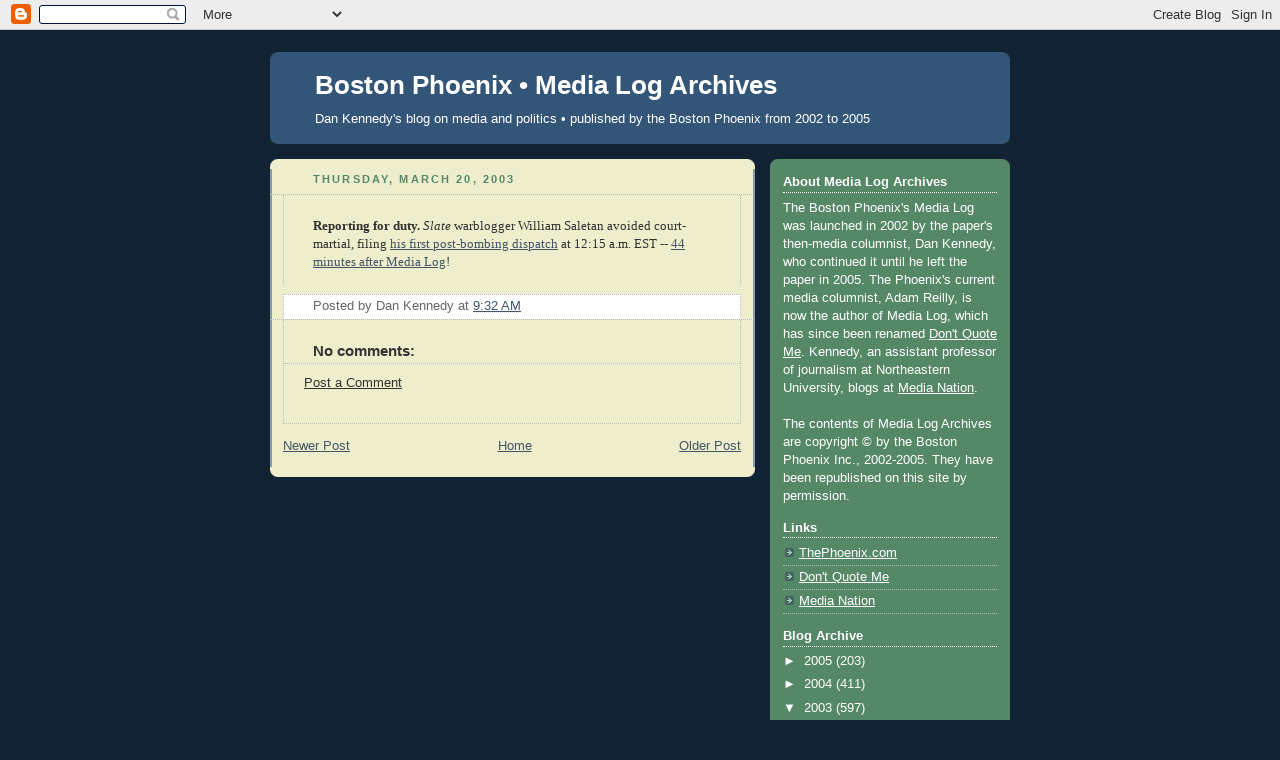

--- FILE ---
content_type: text/html; charset=UTF-8
request_url: https://medialogarchives.blogspot.com/2003/03/reporting-for-duty.asp
body_size: 11507
content:
<!DOCTYPE html>
<html dir='ltr'>
<head>
<link href='https://www.blogger.com/static/v1/widgets/2944754296-widget_css_bundle.css' rel='stylesheet' type='text/css'/>
<meta content='text/html; charset=UTF-8' http-equiv='Content-Type'/>
<meta content='blogger' name='generator'/>
<link href='https://medialogarchives.blogspot.com/favicon.ico' rel='icon' type='image/x-icon'/>
<link href='http://medialogarchives.blogspot.com/2003/03/reporting-for-duty.asp' rel='canonical'/>
<!--Can't find substitution for tag [blog.ieCssRetrofitLinks]-->
<meta content='http://medialogarchives.blogspot.com/2003/03/reporting-for-duty.asp' property='og:url'/>
<meta content='Boston Phoenix • Media Log Archives' property='og:title'/>
<meta content='Reporting for duty.  Slate  warblogger William Saletan avoided court-martial, filing his first post-bombing dispatch  at 12:15 a.m. EST ...' property='og:description'/>
<title>Boston Phoenix &#8226; Media Log Archives</title>
<style id='page-skin-1' type='text/css'><!--
/*
-----------------------------------------------
Blogger Template Style
Name:     Rounders 3
Date:     27 Feb 2004
Updated by: Blogger Team
----------------------------------------------- */
body {
background:#123;
margin:0;
text-align:center;
line-height: 1.5em;
font: x-small Trebuchet MS, Verdana, Arial, Sans-serif;
color:#333333;
font-size/* */:/**/small;
font-size: /**/small;
}
/* Page Structure
----------------------------------------------- */
/* The images which help create rounded corners depend on the
following widths and measurements. If you want to change
these measurements, the images will also need to change.
*/
#outer-wrapper {
width:740px;
margin:0 auto;
text-align:left;
font: normal normal 100% 'Trebuchet MS',Verdana,Arial,Sans-serif;
}
#main-wrap1 {
width:485px;
float:left;
background:#eeeecc url("https://resources.blogblog.com/blogblog/data/rounders3/corners_main_bot.gif") no-repeat left bottom;
margin:15px 0 0;
padding:0 0 10px;
color:#333333;
font-size:97%;
line-height:1.5em;
word-wrap: break-word; /* fix for long text breaking sidebar float in IE */
overflow: hidden;     /* fix for long non-text content breaking IE sidebar float */
}
#main-wrap2 {
float:left;
width:100%;
background:url("https://resources.blogblog.com/blogblog/data/rounders3/corners_main_top.gif") no-repeat left top;
padding:10px 0 0;
}
#main {
background:url("https://resources.blogblog.com/blogblog/data/rounders3/rails_main.gif") repeat-y left;
padding:0;
width:485px;
}
#sidebar-wrap {
width:240px;
float:right;
margin:15px 0 0;
font-size:97%;
line-height:1.5em;
word-wrap: break-word; /* fix for long text breaking sidebar float in IE */
overflow: hidden;     /* fix for long non-text content breaking IE sidebar float */
}
.main .widget {
margin-top: 4px;
width: 468px;
padding: 0 13px;
}
.main .Blog {
margin: 0;
padding: 0;
width: 484px;
}
/* Links
----------------------------------------------- */
a:link {
color: #445566;
}
a:visited {
color: #223344;
}
a:hover {
color: #223344;
}
a img {
border-width:0;
}
/* Blog Header
----------------------------------------------- */
#header-wrapper {
background:#335577 url("https://resources.blogblog.com/blogblog/data/rounders3/corners_cap_top.gif") no-repeat left top;
margin-top:22px;
margin-right:0;
margin-bottom:0;
margin-left:0;
padding-top:8px;
padding-right:0;
padding-bottom:0;
padding-left:0;
color:#ffffff;
}
#header {
background:url("https://resources.blogblog.com/blogblog/data/rounders3/corners_cap_bot.gif") no-repeat left bottom;
padding:0 15px 8px;
}
#header h1 {
margin:0;
padding:10px 30px 5px;
line-height:1.2em;
font: normal bold 200% 'Trebuchet MS',Verdana,Arial,Sans-serif;
}
#header a,
#header a:visited {
text-decoration:none;
color: #ffffff;
}
#header .description {
margin:0;
padding:5px 30px 10px;
line-height:1.5em;
font: normal normal 100% 'Trebuchet MS',Verdana,Arial,Sans-serif;
}
/* Posts
----------------------------------------------- */
h2.date-header {
margin-top:0;
margin-right:28px;
margin-bottom:0;
margin-left:43px;
font-size:85%;
line-height:2em;
text-transform:uppercase;
letter-spacing:.2em;
color:#558866;
}
.post {
margin:.3em 0 25px;
padding:0 13px;
border:1px dotted #bbbbbb;
border-width:1px 0;
}
.post h3 {
margin:0;
line-height:1.5em;
background:url("https://resources.blogblog.com/blogblog/data/rounders3/icon_arrow.gif") no-repeat 10px .5em;
display:block;
border:1px dotted #bbbbbb;
border-width:0 1px 1px;
padding-top:2px;
padding-right:14px;
padding-bottom:2px;
padding-left:29px;
color: #333333;
font: normal bold 135% 'Trebuchet MS',Verdana,Arial,Sans-serif;
}
.post h3 a, .post h3 a:visited {
text-decoration:none;
color: #333333;
}
a.title-link:hover {
background-color: #bbbbbb;
color: #333333;
}
.post-body {
border:1px dotted #bbbbbb;
border-width:0 1px 1px;
border-bottom-color:#eeeecc;
padding-top:10px;
padding-right:14px;
padding-bottom:1px;
padding-left:29px;
}
html>body .post-body {
border-bottom-width:0;
}
.post-body {
margin:0 0 .75em;
}
.post-body blockquote {
line-height:1.3em;
}
.post-footer {
background: #ffffff;
margin:0;
padding-top:2px;
padding-right:14px;
padding-bottom:2px;
padding-left:29px;
border:1px dotted #bbbbbb;
border-width:1px;
font-size:100%;
line-height:1.5em;
color: #666666;
}
/*
The first line of the post footer might only have floated text, so we need to give it a height.
The height comes from the post-footer line-height
*/
.post-footer-line-1 {
min-height:1.5em;
_height:1.5em;
}
.post-footer p {
margin: 0;
}
html>body .post-footer {
border-bottom-color:transparent;
}
.uncustomized-post-template .post-footer {
text-align: right;
}
.uncustomized-post-template .post-author,
.uncustomized-post-template .post-timestamp {
display: block;
float: left;
text-align:left;
margin-right: 4px;
}
.post-footer a {
color: #456;
}
.post-footer a:hover {
color: #234;
}
a.comment-link {
/* IE5.0/Win doesn't apply padding to inline elements,
so we hide these two declarations from it */
background/* */:/**/url("https://resources.blogblog.com/blogblog/data/rounders/icon_comment_left.gif") no-repeat left 45%;
padding-left:14px;
}
html>body a.comment-link {
/* Respecified, for IE5/Mac's benefit */
background:url("https://resources.blogblog.com/blogblog/data/rounders3/icon_comment_left.gif") no-repeat left 45%;
padding-left:14px;
}
.post img, table.tr-caption-container {
margin-top:0;
margin-right:0;
margin-bottom:5px;
margin-left:0;
padding:4px;
border:1px solid #bbbbbb;
}
.tr-caption-container img {
border: none;
margin: 0;
padding: 0;
}
blockquote {
margin:.75em 0;
border:1px dotted #bbbbbb;
border-width:1px 0;
padding:5px 15px;
color: #558866;
}
.post blockquote p {
margin:.5em 0;
}
#blog-pager-newer-link {
float: left;
margin-left: 13px;
}
#blog-pager-older-link {
float: right;
margin-right: 13px;
}
#blog-pager {
text-align: center;
}
.feed-links {
clear: both;
line-height: 2.5em;
margin-left: 13px;
}
/* Comments
----------------------------------------------- */
#comments {
margin:-25px 13px 0;
border:1px dotted #bbbbbb;
border-width:0 1px 1px;
padding-top:20px;
padding-right:0;
padding-bottom:15px;
padding-left:0;
}
#comments h4 {
margin:0 0 10px;
padding-top:0;
padding-right:14px;
padding-bottom:2px;
padding-left:29px;
border-bottom:1px dotted #bbbbbb;
font-size:120%;
line-height:1.4em;
color:#333333;
}
#comments-block {
margin-top:0;
margin-right:15px;
margin-bottom:0;
margin-left:9px;
}
.comment-author {
background:url("https://resources.blogblog.com/blogblog/data/rounders3/icon_comment_left.gif") no-repeat 2px .3em;
margin:.5em 0;
padding-top:0;
padding-right:0;
padding-bottom:0;
padding-left:20px;
font-weight:bold;
}
.comment-body {
margin:0 0 1.25em;
padding-top:0;
padding-right:0;
padding-bottom:0;
padding-left:20px;
}
.comment-body p {
margin:0 0 .5em;
}
.comment-footer {
margin:0 0 .5em;
padding-top:0;
padding-right:0;
padding-bottom:.75em;
padding-left:20px;
}
.comment-footer a:link {
color: #333;
}
.deleted-comment {
font-style:italic;
color:gray;
}
.comment-form {
padding-left:20px;
padding-right:5px;
}
#comments .comment-form h4 {
padding-left:0px;
}
/* Profile
----------------------------------------------- */
.profile-img {
float: left;
margin-top: 5px;
margin-right: 5px;
margin-bottom: 5px;
margin-left: 0;
border: 4px solid #ffffff;
}
.profile-datablock {
margin-top:0;
margin-right:15px;
margin-bottom:.5em;
margin-left:0;
padding-top:8px;
}
.profile-link {
background:url("https://resources.blogblog.com/blogblog/data/rounders3/icon_profile_left.gif") no-repeat left .1em;
padding-left:15px;
font-weight:bold;
}
.profile-textblock {
clear: both;
margin: 0;
}
.sidebar .clear, .main .widget .clear {
clear: both;
}
#sidebartop-wrap {
background:#558866 url("https://resources.blogblog.com/blogblog/data/rounders3/corners_prof_bot.gif") no-repeat left bottom;
margin:0px 0px 15px;
padding:0px 0px 10px;
color:#ffffff;
}
#sidebartop-wrap2 {
background:url("https://resources.blogblog.com/blogblog/data/rounders3/corners_prof_top.gif") no-repeat left top;
padding: 10px 0 0;
margin:0;
border-width:0;
}
#sidebartop h2 {
line-height:1.5em;
color:#ffffff;
border-bottom: 1px dotted #ffffff;
font: normal bold 100% 'Trebuchet MS',Verdana,Arial,Sans-serif;
margin-bottom: 0.5em;
}
#sidebartop a {
color: #ffffff;
}
#sidebartop a:hover {
color: #ffffff;
}
#sidebartop a:visited {
color: #ffffff;
}
#sidebar a {
color: #99ddbb;
}
#sidebar a:hover,
#sidebar a:visited {
color: #ffffff;
}
/* Sidebar Boxes
----------------------------------------------- */
.sidebar .widget {
margin:.5em 13px 1.25em;
padding:0 0px;
}
.widget-content {
margin-top: 0.5em;
}
#sidebarbottom-wrap1 {
background:#335577 url("https://resources.blogblog.com/blogblog/data/rounders3/corners_side_top.gif") no-repeat left top;
margin:0 0 15px;
padding:10px 0 0;
color: #ffffff;
}
#sidebarbottom-wrap2 {
background:url("https://resources.blogblog.com/blogblog/data/rounders3/corners_side_bot.gif") no-repeat left bottom;
padding:0 0 8px;
}
.sidebar h2 {
margin-top:0;
margin-right:0;
margin-bottom:.5em;
margin-left:0;
padding:0 0 .2em;
line-height:1.5em;
font:normal bold 100% 'Trebuchet MS',Verdana,Arial,Sans-serif;
}
.sidebar ul {
list-style:none;
margin:0 0 1.25em;
padding:0;
}
.sidebar ul li {
background:url("https://resources.blogblog.com/blogblog/data/rounders3/icon_arrow_sm.gif") no-repeat 2px .25em;
margin:0;
padding-top:0;
padding-right:0;
padding-bottom:3px;
padding-left:16px;
margin-bottom:3px;
border-bottom:1px dotted #bbbbbb;
line-height:1.4em;
}
.sidebar p {
margin:0 0 .6em;
}
#sidebar h2 {
color: #aabbcc;
border-bottom: 1px dotted #aabbcc;
}
/* Footer
----------------------------------------------- */
#footer-wrap1 {
clear:both;
margin:0 0 10px;
padding:15px 0 0;
}
#footer-wrap2 {
background:#335577 url("https://resources.blogblog.com/blogblog/data/rounders3/corners_cap_top.gif") no-repeat left top;
color:#ffffff;
}
#footer {
background:url("https://resources.blogblog.com/blogblog/data/rounders3/corners_cap_bot.gif") no-repeat left bottom;
padding:8px 15px;
}
#footer hr {display:none;}
#footer p {margin:0;}
#footer a {color:#ffffff;}
#footer .widget-content {
margin:0;
}
/** Page structure tweaks for layout editor wireframe */
body#layout #main-wrap1,
body#layout #sidebar-wrap,
body#layout #header-wrapper {
margin-top: 0;
}
body#layout #header, body#layout #header-wrapper,
body#layout #outer-wrapper {
margin-left:0,
margin-right: 0;
padding: 0;
}
body#layout #outer-wrapper {
width: 730px;
}
body#layout #footer-wrap1 {
padding-top: 0;
}

--></style>
<link href='https://www.blogger.com/dyn-css/authorization.css?targetBlogID=3831849&amp;zx=07788a24-8a77-4d8a-aa95-339b631d5952' media='none' onload='if(media!=&#39;all&#39;)media=&#39;all&#39;' rel='stylesheet'/><noscript><link href='https://www.blogger.com/dyn-css/authorization.css?targetBlogID=3831849&amp;zx=07788a24-8a77-4d8a-aa95-339b631d5952' rel='stylesheet'/></noscript>
<meta name='google-adsense-platform-account' content='ca-host-pub-1556223355139109'/>
<meta name='google-adsense-platform-domain' content='blogspot.com'/>

</head>
<body>
<div class='navbar section' id='navbar'><div class='widget Navbar' data-version='1' id='Navbar1'><script type="text/javascript">
    function setAttributeOnload(object, attribute, val) {
      if(window.addEventListener) {
        window.addEventListener('load',
          function(){ object[attribute] = val; }, false);
      } else {
        window.attachEvent('onload', function(){ object[attribute] = val; });
      }
    }
  </script>
<div id="navbar-iframe-container"></div>
<script type="text/javascript" src="https://apis.google.com/js/platform.js"></script>
<script type="text/javascript">
      gapi.load("gapi.iframes:gapi.iframes.style.bubble", function() {
        if (gapi.iframes && gapi.iframes.getContext) {
          gapi.iframes.getContext().openChild({
              url: 'https://www.blogger.com/navbar/3831849?po\x3d200016065\x26origin\x3dhttps://medialogarchives.blogspot.com',
              where: document.getElementById("navbar-iframe-container"),
              id: "navbar-iframe"
          });
        }
      });
    </script><script type="text/javascript">
(function() {
var script = document.createElement('script');
script.type = 'text/javascript';
script.src = '//pagead2.googlesyndication.com/pagead/js/google_top_exp.js';
var head = document.getElementsByTagName('head')[0];
if (head) {
head.appendChild(script);
}})();
</script>
</div></div>
<div id='outer-wrapper'>
<div id='header-wrapper'>
<div class='header section' id='header'><div class='widget Header' data-version='1' id='Header1'>
<div id='header-inner'>
<div class='titlewrapper'>
<h1 class='title'>
<a href='https://medialogarchives.blogspot.com/'>
Boston Phoenix &#8226; Media Log Archives
</a>
</h1>
</div>
<div class='descriptionwrapper'>
<p class='description'><span>Dan Kennedy's blog on media and politics &#8226; published by the Boston Phoenix from 2002 to 2005</span></p>
</div>
</div>
</div></div>
</div>
<div id='crosscol-wrapper' style='text-align:center'>
<div class='crosscol no-items section' id='crosscol'></div>
</div>
<div id='main-wrap1'><div id='main-wrap2'>
<div class='main section' id='main'><div class='widget Blog' data-version='1' id='Blog1'>
<div class='blog-posts hfeed'>

          <div class="date-outer">
        
<h2 class='date-header'><span>Thursday, March 20, 2003</span></h2>

          <div class="date-posts">
        
<div class='post-outer'>
<div class='post hentry uncustomized-post-template' itemprop='blogPost' itemscope='itemscope' itemtype='http://schema.org/BlogPosting'>
<meta content='3831849' itemprop='blogId'/>
<meta content='200016065' itemprop='postId'/>
<a name='200016065'></a>
<div class='post-header'>
<div class='post-header-line-1'></div>
</div>
<div class='post-body entry-content' id='post-body-200016065' itemprop='description articleBody'>
<P><FONT SIZE="-1" FACE="Verdana"><B>Reporting for duty.</B>
<I>Slate</I> warblogger William Saletan avoided court-martial, filing
</FONT><a href="http://slate.msn.com/id/2080389/" target="_blank"><FONT SIZE="-1" FACE="Verdana">his
first post-bombing dispatch</FONT></A><FONT SIZE="-1" FACE="Verdana">
at 12:15 a.m. EST -- </FONT><a href="http://www.bostonphoenix.com/medialog/2003_03_16_archive.asp#200014231" target="_blank"><FONT SIZE="-1" FACE="Verdana">44
minutes after Media Log</FONT></A><FONT SIZE="-1" FACE="Verdana">!</FONT></P>
<div style='clear: both;'></div>
</div>
<div class='post-footer'>
<div class='post-footer-line post-footer-line-1'>
<span class='post-author vcard'>
Posted by
<span class='fn' itemprop='author' itemscope='itemscope' itemtype='http://schema.org/Person'>
<span itemprop='name'>Dan Kennedy</span>
</span>
</span>
<span class='post-timestamp'>
at
<meta content='http://medialogarchives.blogspot.com/2003/03/reporting-for-duty.asp' itemprop='url'/>
<a class='timestamp-link' href='https://medialogarchives.blogspot.com/2003/03/reporting-for-duty.asp' rel='bookmark' title='permanent link'><abbr class='published' itemprop='datePublished' title='2003-03-20T09:32:00-05:00'>9:32 AM</abbr></a>
</span>
<span class='post-comment-link'>
</span>
<span class='post-icons'>
</span>
<div class='post-share-buttons goog-inline-block'>
</div>
</div>
<div class='post-footer-line post-footer-line-2'>
<span class='post-labels'>
</span>
</div>
<div class='post-footer-line post-footer-line-3'>
<span class='post-location'>
</span>
</div>
</div>
</div>
<div class='comments' id='comments'>
<a name='comments'></a>
<h4>No comments:</h4>
<div id='Blog1_comments-block-wrapper'>
<dl class='avatar-comment-indent' id='comments-block'>
</dl>
</div>
<p class='comment-footer'>
<a href='https://www.blogger.com/comment/fullpage/post/3831849/200016065' onclick=''>Post a Comment</a>
</p>
</div>
</div>

        </div></div>
      
</div>
<div class='blog-pager' id='blog-pager'>
<span id='blog-pager-newer-link'>
<a class='blog-pager-newer-link' href='https://medialogarchives.blogspot.com/2003/03/onward-ever-onward.asp' id='Blog1_blog-pager-newer-link' title='Newer Post'>Newer Post</a>
</span>
<span id='blog-pager-older-link'>
<a class='blog-pager-older-link' href='https://medialogarchives.blogspot.com/2003/03/democracy-through-death.asp' id='Blog1_blog-pager-older-link' title='Older Post'>Older Post</a>
</span>
<a class='home-link' href='https://medialogarchives.blogspot.com/'>Home</a>
</div>
<div class='clear'></div>
<div class='post-feeds'>
</div>
</div></div>
</div></div>
<div id='sidebar-wrap'>
<div id='sidebartop-wrap'><div id='sidebartop-wrap2'>
<div class='sidebar section' id='sidebartop'><div class='widget Text' data-version='1' id='Text1'>
<h2 class='title'>About Media Log Archives</h2>
<div class='widget-content'>
The Boston Phoenix's Media Log was launched in 2002 by the paper's then-media columnist, Dan Kennedy, who continued it until he left the paper in 2005. The Phoenix's current media columnist, Adam Reilly,  is now the author of Media Log, which has since been renamed <a style="color: rgb(255, 255, 255);" href="http://www.thephoenix.com/medialog">Don't Quote Me</a>. Kennedy, an assistant professor of journalism at Northeastern University, blogs at <a style="color: rgb(255, 255, 255);" href="http://medianation.blogspot.com/">Media Nation</a>.<br/><br/>The contents of Media Log Archives are copyright &#169; by the Boston Phoenix Inc., 2002-2005. They have been republished on this site by permission.<br/>
</div>
<div class='clear'></div>
</div><div class='widget LinkList' data-version='1' id='LinkList1'>
<h2>Links</h2>
<div class='widget-content'>
<ul>
<li><a href='http://www.thephoenix.com/'>ThePhoenix.com</a></li>
<li><a href='http://www.thephoenix.com/medialog'>Don't Quote Me</a></li>
<li><a href='http://medianation.blogspot.com/'>Media Nation</a></li>
</ul>
<div class='clear'></div>
</div>
</div><div class='widget BlogArchive' data-version='1' id='BlogArchive1'>
<h2>Blog Archive</h2>
<div class='widget-content'>
<div id='ArchiveList'>
<div id='BlogArchive1_ArchiveList'>
<ul class='hierarchy'>
<li class='archivedate collapsed'>
<a class='toggle' href='javascript:void(0)'>
<span class='zippy'>

        &#9658;&#160;
      
</span>
</a>
<a class='post-count-link' href='https://medialogarchives.blogspot.com/2005/'>
2005
</a>
<span class='post-count' dir='ltr'>(203)</span>
<ul class='hierarchy'>
<li class='archivedate collapsed'>
<a class='toggle' href='javascript:void(0)'>
<span class='zippy'>

        &#9658;&#160;
      
</span>
</a>
<a class='post-count-link' href='https://medialogarchives.blogspot.com/2005/06/'>
June
</a>
<span class='post-count' dir='ltr'>(25)</span>
</li>
</ul>
<ul class='hierarchy'>
<li class='archivedate collapsed'>
<a class='toggle' href='javascript:void(0)'>
<span class='zippy'>

        &#9658;&#160;
      
</span>
</a>
<a class='post-count-link' href='https://medialogarchives.blogspot.com/2005/05/'>
May
</a>
<span class='post-count' dir='ltr'>(28)</span>
</li>
</ul>
<ul class='hierarchy'>
<li class='archivedate collapsed'>
<a class='toggle' href='javascript:void(0)'>
<span class='zippy'>

        &#9658;&#160;
      
</span>
</a>
<a class='post-count-link' href='https://medialogarchives.blogspot.com/2005/04/'>
April
</a>
<span class='post-count' dir='ltr'>(38)</span>
</li>
</ul>
<ul class='hierarchy'>
<li class='archivedate collapsed'>
<a class='toggle' href='javascript:void(0)'>
<span class='zippy'>

        &#9658;&#160;
      
</span>
</a>
<a class='post-count-link' href='https://medialogarchives.blogspot.com/2005/03/'>
March
</a>
<span class='post-count' dir='ltr'>(33)</span>
</li>
</ul>
<ul class='hierarchy'>
<li class='archivedate collapsed'>
<a class='toggle' href='javascript:void(0)'>
<span class='zippy'>

        &#9658;&#160;
      
</span>
</a>
<a class='post-count-link' href='https://medialogarchives.blogspot.com/2005/02/'>
February
</a>
<span class='post-count' dir='ltr'>(25)</span>
</li>
</ul>
<ul class='hierarchy'>
<li class='archivedate collapsed'>
<a class='toggle' href='javascript:void(0)'>
<span class='zippy'>

        &#9658;&#160;
      
</span>
</a>
<a class='post-count-link' href='https://medialogarchives.blogspot.com/2005/01/'>
January
</a>
<span class='post-count' dir='ltr'>(54)</span>
</li>
</ul>
</li>
</ul>
<ul class='hierarchy'>
<li class='archivedate collapsed'>
<a class='toggle' href='javascript:void(0)'>
<span class='zippy'>

        &#9658;&#160;
      
</span>
</a>
<a class='post-count-link' href='https://medialogarchives.blogspot.com/2004/'>
2004
</a>
<span class='post-count' dir='ltr'>(411)</span>
<ul class='hierarchy'>
<li class='archivedate collapsed'>
<a class='toggle' href='javascript:void(0)'>
<span class='zippy'>

        &#9658;&#160;
      
</span>
</a>
<a class='post-count-link' href='https://medialogarchives.blogspot.com/2004/12/'>
December
</a>
<span class='post-count' dir='ltr'>(24)</span>
</li>
</ul>
<ul class='hierarchy'>
<li class='archivedate collapsed'>
<a class='toggle' href='javascript:void(0)'>
<span class='zippy'>

        &#9658;&#160;
      
</span>
</a>
<a class='post-count-link' href='https://medialogarchives.blogspot.com/2004/11/'>
November
</a>
<span class='post-count' dir='ltr'>(35)</span>
</li>
</ul>
<ul class='hierarchy'>
<li class='archivedate collapsed'>
<a class='toggle' href='javascript:void(0)'>
<span class='zippy'>

        &#9658;&#160;
      
</span>
</a>
<a class='post-count-link' href='https://medialogarchives.blogspot.com/2004/10/'>
October
</a>
<span class='post-count' dir='ltr'>(35)</span>
</li>
</ul>
<ul class='hierarchy'>
<li class='archivedate collapsed'>
<a class='toggle' href='javascript:void(0)'>
<span class='zippy'>

        &#9658;&#160;
      
</span>
</a>
<a class='post-count-link' href='https://medialogarchives.blogspot.com/2004/09/'>
September
</a>
<span class='post-count' dir='ltr'>(47)</span>
</li>
</ul>
<ul class='hierarchy'>
<li class='archivedate collapsed'>
<a class='toggle' href='javascript:void(0)'>
<span class='zippy'>

        &#9658;&#160;
      
</span>
</a>
<a class='post-count-link' href='https://medialogarchives.blogspot.com/2004/08/'>
August
</a>
<span class='post-count' dir='ltr'>(41)</span>
</li>
</ul>
<ul class='hierarchy'>
<li class='archivedate collapsed'>
<a class='toggle' href='javascript:void(0)'>
<span class='zippy'>

        &#9658;&#160;
      
</span>
</a>
<a class='post-count-link' href='https://medialogarchives.blogspot.com/2004/07/'>
July
</a>
<span class='post-count' dir='ltr'>(37)</span>
</li>
</ul>
<ul class='hierarchy'>
<li class='archivedate collapsed'>
<a class='toggle' href='javascript:void(0)'>
<span class='zippy'>

        &#9658;&#160;
      
</span>
</a>
<a class='post-count-link' href='https://medialogarchives.blogspot.com/2004/06/'>
June
</a>
<span class='post-count' dir='ltr'>(30)</span>
</li>
</ul>
<ul class='hierarchy'>
<li class='archivedate collapsed'>
<a class='toggle' href='javascript:void(0)'>
<span class='zippy'>

        &#9658;&#160;
      
</span>
</a>
<a class='post-count-link' href='https://medialogarchives.blogspot.com/2004/05/'>
May
</a>
<span class='post-count' dir='ltr'>(35)</span>
</li>
</ul>
<ul class='hierarchy'>
<li class='archivedate collapsed'>
<a class='toggle' href='javascript:void(0)'>
<span class='zippy'>

        &#9658;&#160;
      
</span>
</a>
<a class='post-count-link' href='https://medialogarchives.blogspot.com/2004/04/'>
April
</a>
<span class='post-count' dir='ltr'>(30)</span>
</li>
</ul>
<ul class='hierarchy'>
<li class='archivedate collapsed'>
<a class='toggle' href='javascript:void(0)'>
<span class='zippy'>

        &#9658;&#160;
      
</span>
</a>
<a class='post-count-link' href='https://medialogarchives.blogspot.com/2004/03/'>
March
</a>
<span class='post-count' dir='ltr'>(34)</span>
</li>
</ul>
<ul class='hierarchy'>
<li class='archivedate collapsed'>
<a class='toggle' href='javascript:void(0)'>
<span class='zippy'>

        &#9658;&#160;
      
</span>
</a>
<a class='post-count-link' href='https://medialogarchives.blogspot.com/2004/02/'>
February
</a>
<span class='post-count' dir='ltr'>(34)</span>
</li>
</ul>
<ul class='hierarchy'>
<li class='archivedate collapsed'>
<a class='toggle' href='javascript:void(0)'>
<span class='zippy'>

        &#9658;&#160;
      
</span>
</a>
<a class='post-count-link' href='https://medialogarchives.blogspot.com/2004/01/'>
January
</a>
<span class='post-count' dir='ltr'>(29)</span>
</li>
</ul>
</li>
</ul>
<ul class='hierarchy'>
<li class='archivedate expanded'>
<a class='toggle' href='javascript:void(0)'>
<span class='zippy toggle-open'>

        &#9660;&#160;
      
</span>
</a>
<a class='post-count-link' href='https://medialogarchives.blogspot.com/2003/'>
2003
</a>
<span class='post-count' dir='ltr'>(597)</span>
<ul class='hierarchy'>
<li class='archivedate collapsed'>
<a class='toggle' href='javascript:void(0)'>
<span class='zippy'>

        &#9658;&#160;
      
</span>
</a>
<a class='post-count-link' href='https://medialogarchives.blogspot.com/2003/12/'>
December
</a>
<span class='post-count' dir='ltr'>(28)</span>
</li>
</ul>
<ul class='hierarchy'>
<li class='archivedate collapsed'>
<a class='toggle' href='javascript:void(0)'>
<span class='zippy'>

        &#9658;&#160;
      
</span>
</a>
<a class='post-count-link' href='https://medialogarchives.blogspot.com/2003/11/'>
November
</a>
<span class='post-count' dir='ltr'>(18)</span>
</li>
</ul>
<ul class='hierarchy'>
<li class='archivedate collapsed'>
<a class='toggle' href='javascript:void(0)'>
<span class='zippy'>

        &#9658;&#160;
      
</span>
</a>
<a class='post-count-link' href='https://medialogarchives.blogspot.com/2003/10/'>
October
</a>
<span class='post-count' dir='ltr'>(32)</span>
</li>
</ul>
<ul class='hierarchy'>
<li class='archivedate collapsed'>
<a class='toggle' href='javascript:void(0)'>
<span class='zippy'>

        &#9658;&#160;
      
</span>
</a>
<a class='post-count-link' href='https://medialogarchives.blogspot.com/2003/09/'>
September
</a>
<span class='post-count' dir='ltr'>(30)</span>
</li>
</ul>
<ul class='hierarchy'>
<li class='archivedate collapsed'>
<a class='toggle' href='javascript:void(0)'>
<span class='zippy'>

        &#9658;&#160;
      
</span>
</a>
<a class='post-count-link' href='https://medialogarchives.blogspot.com/2003/08/'>
August
</a>
<span class='post-count' dir='ltr'>(32)</span>
</li>
</ul>
<ul class='hierarchy'>
<li class='archivedate collapsed'>
<a class='toggle' href='javascript:void(0)'>
<span class='zippy'>

        &#9658;&#160;
      
</span>
</a>
<a class='post-count-link' href='https://medialogarchives.blogspot.com/2003/07/'>
July
</a>
<span class='post-count' dir='ltr'>(42)</span>
</li>
</ul>
<ul class='hierarchy'>
<li class='archivedate collapsed'>
<a class='toggle' href='javascript:void(0)'>
<span class='zippy'>

        &#9658;&#160;
      
</span>
</a>
<a class='post-count-link' href='https://medialogarchives.blogspot.com/2003/06/'>
June
</a>
<span class='post-count' dir='ltr'>(46)</span>
</li>
</ul>
<ul class='hierarchy'>
<li class='archivedate collapsed'>
<a class='toggle' href='javascript:void(0)'>
<span class='zippy'>

        &#9658;&#160;
      
</span>
</a>
<a class='post-count-link' href='https://medialogarchives.blogspot.com/2003/05/'>
May
</a>
<span class='post-count' dir='ltr'>(59)</span>
</li>
</ul>
<ul class='hierarchy'>
<li class='archivedate collapsed'>
<a class='toggle' href='javascript:void(0)'>
<span class='zippy'>

        &#9658;&#160;
      
</span>
</a>
<a class='post-count-link' href='https://medialogarchives.blogspot.com/2003/04/'>
April
</a>
<span class='post-count' dir='ltr'>(82)</span>
</li>
</ul>
<ul class='hierarchy'>
<li class='archivedate expanded'>
<a class='toggle' href='javascript:void(0)'>
<span class='zippy toggle-open'>

        &#9660;&#160;
      
</span>
</a>
<a class='post-count-link' href='https://medialogarchives.blogspot.com/2003/03/'>
March
</a>
<span class='post-count' dir='ltr'>(106)</span>
<ul class='posts'>
<li><a href='https://medialogarchives.blogspot.com/2003/03/dowd-twists-rumsfelds-words-ii.asp'>Dowd twists Rumsfeld&#39;s words
II. I heard from sev...</a></li>
<li><a href='https://medialogarchives.blogspot.com/2003/03/prowar-radio.asp'>Prowar radio. I&#39;ve been slow
off the mark in whac...</a></li>
<li><a href='https://medialogarchives.blogspot.com/2003/03/media-log-e-mail-delivery-resumes-i.asp'>Media Log e-mail delivery
resumes! I have solved ...</a></li>
<li><a href='https://medialogarchives.blogspot.com/2003/03/dowd-twists-rumsfelds-words.asp'>Dowd twists Rumsfeld&#39;s
words. The old saying abou...</a></li>
<li><a href='https://medialogarchives.blogspot.com/2003/03/notes-from-underground.asp'>Notes from the underground.
Today&#39;s Boston Globe ...</a></li>
<li><a href='https://medialogarchives.blogspot.com/2003/03/family-affair.asp'>Family affair. The Boston
Herald today not only h...</a></li>
<li><a href='https://medialogarchives.blogspot.com/2003/03/has-seymour-hersh-landed-big-one.asp'>Has Seymour Hersh landed the big
one? The veteran...</a></li>
<li><a href='https://medialogarchives.blogspot.com/2003/03/shades-of-kurt-vonnegut-and-sunscreen.asp'>Shades of Kurt Vonnegut and
sunscreen. SB tells m...</a></li>
<li><a href='https://medialogarchives.blogspot.com/2003/03/demonizing-critic.asp'>Demonizing a critic. Helen
Thomas has never been ...</a></li>
<li><a href='https://medialogarchives.blogspot.com/2003/03/silent-scream.asp'>Silent scream. The Boston
Globe today didn&#39;t run ...</a></li>
<li><a href='https://medialogarchives.blogspot.com/2003/03/secretary-of-sanity-john-cleese.asp'>Secretary of Sanity John
Cleese. JB sends along t...</a></li>
<li><a href='https://medialogarchives.blogspot.com/2003/03/sometimes-violence-is-only-answer.asp'>Sometimes violence is the only
answer. My laptop ...</a></li>
<li><a href='https://medialogarchives.blogspot.com/2003/03/maybe-bush-will-try-to-blame-it-on.asp'>Maybe Bush will try to blame it
on Clinton. A fri...</a></li>
<li><a href='https://medialogarchives.blogspot.com/2003/03/who-hell-are-fedayeen-saddam-lets-see.asp'>Who the hell are the Fedayeen
Saddam? Let&#39;s see. ...</a></li>
<li><a href='https://medialogarchives.blogspot.com/2003/03/dean-dodges.asp'>Dean dodges. So Mr. Straight Shooter, Howard Dean,...</a></li>
<li><a href='https://medialogarchives.blogspot.com/2003/03/face-of-evil.asp'>The face of evil.
Here&#39;s a horrifying story from ...</a></li>
<li><a href='https://medialogarchives.blogspot.com/2003/03/atrocities-and-hypocrisy.asp'>Atrocities and
hypocrisy. A somber,
downbeat day...</a></li>
<li><a href='https://medialogarchives.blogspot.com/2003/03/war-and-peace-on-bostonphoenix.asp'>&quot;War and Peace&quot; on
BostonPhoenix.com. The
Boston...</a></li>
<li><a href='https://medialogarchives.blogspot.com/2003/03/not-just-wrong-but-against-our-best.asp'>Not just wrong, but against our
best interests. T...</a></li>
<li><a href='https://medialogarchives.blogspot.com/2003/03/images-of-death.asp'>Images of death. The Washington Post&#39;s Philip Kenn...</a></li>
<li><a href='https://medialogarchives.blogspot.com/2003/03/media-log-suspends-daily-e-mails.asp'>Media Log suspends daily
e-mails. Because of a
s...</a></li>
<li><a href='https://medialogarchives.blogspot.com/2003/03/war-and-truth.asp'>War and truth. Who can make sense of all this? Who...</a></li>
<li><a href='https://medialogarchives.blogspot.com/2003/03/historians-verdict.asp'>A historian&#39;s verdict.
Arthur
Schlesinger Jr. is...</a></li>
<li><a href='https://medialogarchives.blogspot.com/2003/03/on-second-thought-saddam-is-probably.asp'>On second thought, Saddam is
probably still dead....</a></li>
<li><a href='https://medialogarchives.blogspot.com/2003/03/spectral-leadership.asp'>Spectral leadership. Check
out this exchange yest...</a></li>
<li><a href='https://medialogarchives.blogspot.com/2003/03/they-like-us-they-really-like-us.asp'>They like us, they really like
us. Don&#39;t they? No...</a></li>
<li><a href='https://medialogarchives.blogspot.com/2003/03/right-war-at-wrong-time.asp'>&quot;The right war at the wrong
time.&quot; Kennedy School...</a></li>
<li><a href='https://medialogarchives.blogspot.com/2003/03/terrifying-look-at-roots-of-terror.asp'>A terrifying look at the roots
of terror. The cov...</a></li>
<li><a href='https://medialogarchives.blogspot.com/2003/03/death-from-above.asp'>Death from above. A
conservative critic of Media ...</a></li>
<li><a href='https://medialogarchives.blogspot.com/2003/03/why-colin-powell-shouldnt-resign.asp'>Why Colin Powell shouldn&#39;t
resign. New York Times...</a></li>
<li><a href='https://medialogarchives.blogspot.com/2003/03/hazardous-duty.asp'>Hazardous duty. Boston
Globe reporter Brian MacQu...</a></li>
<li><a href='https://medialogarchives.blogspot.com/2003/03/gitell-on-turks-and-kurds.asp'>Gitell on the Turks and the
Kurds. The Phoenix&#39;s ...</a></li>
<li><a href='https://medialogarchives.blogspot.com/2003/03/rumsfelds-and-bushs-dilemma.asp'>Rumsfeld&#39;s -- and Bush&#39;s --
dilemma. It&#39;s hard to...</a></li>
<li><a href='https://medialogarchives.blogspot.com/2003/03/return-of-white-mans-burden.asp'>The return of the white man&#39;s
burden. Daniel Krug...</a></li>
<li><a href='https://medialogarchives.blogspot.com/2003/03/wrong-way-to-do-right-thing.asp'>The wrong way to do the right
thing. The dilemma ...</a></li>
<li><a href='https://medialogarchives.blogspot.com/2003/03/hypocrisy-and-dissent.asp'>Hypocrisy and dissent.
Washington Post columnist ...</a></li>
<li><a href='https://medialogarchives.blogspot.com/2003/03/coalition-blues.asp'>Coalition blues. Given the
Bush administration&#39;s ...</a></li>
<li><a href='https://medialogarchives.blogspot.com/2003/03/hans-blix-kicking-ass-and-taking-names.asp'>Hans Blix: Kicking ass and
taking names. Click he...</a></li>
<li><a href='https://medialogarchives.blogspot.com/2003/03/saddam-is-dead.asp'>Saddam is dead. Or maybe
not. The Washington Post...</a></li>
<li><a href='https://medialogarchives.blogspot.com/2003/03/treason-alert-sean-hannitys-got.asp'>Treason alert! Sean
Hannity&#39;s got something to ta...</a></li>
<li><a href='https://medialogarchives.blogspot.com/2003/03/troops-on-move.asp'>Troops on the move. Media
Log is stuck with dial-...</a></li>
<li><a href='https://medialogarchives.blogspot.com/2003/03/sorting-out-truth.asp'>Sorting out the truth.
Spinsanity.org has posted ...</a></li>
<li><a href='https://medialogarchives.blogspot.com/2003/03/flushing-saddam-out.asp'>Flushing Saddam out. Joe
Conason offers a fascina...</a></li>
<li><a href='https://medialogarchives.blogspot.com/2003/03/winning-without-much-war-extent-to.asp'>Winning without (much) war?
The extent to which t...</a></li>
<li><a href='https://medialogarchives.blogspot.com/2003/03/stuck-on-one-channel.asp'>Stuck on one channel. News
Dissector Danny
Schec...</a></li>
<li><a href='https://medialogarchives.blogspot.com/2003/03/onward-ever-onward.asp'>Onward, ever onward. The
quick and relatively pai...</a></li>
<li><a href='https://medialogarchives.blogspot.com/2003/03/reporting-for-duty.asp'>Reporting for duty.
Slate warblogger William Sale...</a></li>
<li><a href='https://medialogarchives.blogspot.com/2003/03/democracy-through-death.asp'>Democracy through death.
Josh Marshall, who write...</a></li>
<li><a href='https://medialogarchives.blogspot.com/2003/03/saddam-on-stick-i-was-hoping-that-when.asp'>
Saddam on a stick? I was
hoping that when Presi...</a></li>
<li><a href='https://medialogarchives.blogspot.com/2003/03/into-darkness.asp'>Into the darkness. My piece
for this week&#39;s Phoen...</a></li>
<li><a href='https://medialogarchives.blogspot.com/2003/03/liberation-and-left.asp'>Liberation and the left.
Edward Lempinen of Salon...</a></li>
<li><a href='https://medialogarchives.blogspot.com/2003/03/heres-where-your-money-went.asp'>Here&#39;s where your money
went. Can&#39;t ignore all no...</a></li>
<li><a href='https://medialogarchives.blogspot.com/2003/03/killing-fields-revisited.asp'>The Killing Fields
revisited. Syndey Schanberg, t...</a></li>
<li><a href='https://medialogarchives.blogspot.com/2003/03/heralds-man-on-scene.asp'>The Herald&#39;s man on the
scene. While Boston Globe...</a></li>
<li><a href='https://medialogarchives.blogspot.com/2003/03/truth-is-second-casualty-of-war.asp'>Truth is the second
casualty of war. The first is...</a></li>
<li><a href='https://medialogarchives.blogspot.com/2003/03/more-on-wsjs-crackpot-theories.asp'>More on the WSJ&#39;s
crackpot theories. David Appell...</a></li>
<li><a href='https://medialogarchives.blogspot.com/2003/03/wacky-new-theory-about-saddam-and-911.asp'>A wacky new theory about Saddam
and 9/11. The arc...</a></li>
<li><a href='https://medialogarchives.blogspot.com/2003/03/saddam-in-exile-it-looks-like-im-not.asp'>Saddam in exile? It looks
like I&#39;m not the only p...</a></li>
<li><a href='https://medialogarchives.blogspot.com/2003/03/stay-tuned-to-media-log.asp'>Stay tuned to Media Log.
Over the next few days, ...</a></li>
<li><a href='https://medialogarchives.blogspot.com/2003/03/bush-reconvinces-already-convinced.asp'>Bush reconvinces the
already-convinced. Boston Un...</a></li>
<li><a href='https://medialogarchives.blogspot.com/2003/03/media-log-prepares-for-war-i-have-just.asp'>Media Log prepares for war!
I have just upgraded ...</a></li>
<li><a href='https://medialogarchives.blogspot.com/2003/03/declaration-of-war.asp'>Declaration of war. This is
not the wrong thing t...</a></li>
<li><a href='https://medialogarchives.blogspot.com/2003/03/close-up-look-at-bulgers-office.asp'>A close-up look at Bulger&#39;s
office. The Globe&#39;s P...</a></li>
<li><a href='https://medialogarchives.blogspot.com/2003/03/pension-logic.asp'>Pension logic. The
Globe today editorializes
aga...</a></li>
<li><a href='https://medialogarchives.blogspot.com/2003/03/what-hell-was-that-about-ii.asp'>What the hell was that about?
II. Seth
Gitell of...</a></li>
<li><a href='https://medialogarchives.blogspot.com/2003/03/what-hell-was-that-about-i-went-into.asp'>What the hell was that
about? I went into white-k...</a></li>
<li><a href='https://medialogarchives.blogspot.com/2003/03/aaron-browns-glare-of-death-was-i.asp'>Aaron Brown&#39;s glare of
death? Was I imagining thi...</a></li>
<li><a href='https://medialogarchives.blogspot.com/2003/03/deep-background-on-iraq.asp'>Deep background on Iraq.
Given that the debate ov...</a></li>
<li><a href='https://medialogarchives.blogspot.com/2003/03/rhetoric-and-reality-at-umass.asp'>Rhetoric and reality at
UMass. Boston Globe colum...</a></li>
<li><a href='https://medialogarchives.blogspot.com/2003/03/sanctions-kill.asp'>Sanctions kill.
Foreign-policy expert Walter
Rus...</a></li>
<li><a href='https://medialogarchives.blogspot.com/2003/03/bias-and-media.asp'>Bias and the media. The myth
of the liberal media...</a></li>
<li><a href='https://medialogarchives.blogspot.com/2003/03/non-to-freedom-fries.asp'>Non to Freedom fries.
In Newton and Brookline, th...</a></li>
<li><a href='https://medialogarchives.blogspot.com/2003/03/eat-document.asp'>Eat the document. With the
House of Representativ...</a></li>
<li><a href='https://medialogarchives.blogspot.com/2003/03/buchanan-factor.asp'>The Buchanan factor. One of
the problems with bei...</a></li>
<li><a href='https://medialogarchives.blogspot.com/2003/03/middle-east-strategery.asp'>Middle East strategery. If
you want to be truly w...</a></li>
<li><a href='https://medialogarchives.blogspot.com/2003/03/wholly-war.asp'>Wholly war. Within the past
few weeks, the mainst...</a></li>
<li><a href='https://medialogarchives.blogspot.com/2003/03/regulation-or-harassment-by-all.asp'>Regulation or harassment? By
all accounts, the tr...</a></li>
<li><a href='https://medialogarchives.blogspot.com/2003/03/veterans-for-war.asp'>Veterans for War. First the
South Boston Allied W...</a></li>
<li><a href='https://medialogarchives.blogspot.com/2003/03/double-bogey.asp'>Double bogey. Boston
Herald Inside Track columnis...</a></li>
<li><a href='https://medialogarchives.blogspot.com/2003/03/problem-is-pedophilia-not-liberalism.asp'>The problem is pedophilia, not
liberalism. John F...</a></li>
<li><a href='https://medialogarchives.blogspot.com/2003/03/trivial-pursuit.asp'>Trivial pursuit. John
Kerry&#39;s non-Irish roots are...</a></li>
<li><a href='https://medialogarchives.blogspot.com/2003/03/more-on-shribman.asp'>More on Shribman. The
Boston Globe&#39;s former Washi...</a></li>
<li><a href='https://medialogarchives.blogspot.com/2003/03/bill-bob-bore.asp'>Bill, Bob, bore. I was out
last night and messed ...</a></li>
<li><a href='https://medialogarchives.blogspot.com/2003/03/return-of-gary-webb.asp'>The return of Gary Webb. My
former Phoenix collea...</a></li>
<li><a href='https://medialogarchives.blogspot.com/2003/03/bush-and-big-guy-contd.asp'>Bush and the Big Guy,
cont&#39;d. Suddenly, the Bush-...</a></li>
<li><a href='https://medialogarchives.blogspot.com/2003/03/flat-and-flat-footed.asp'>Flat and flat-footed. So how
did George W. Bush d...</a></li>
<li><a href='https://medialogarchives.blogspot.com/2003/03/your-shribman-fix.asp'>Your Shribman fix. Former
Boston Globe Washington...</a></li>
<li><a href='https://medialogarchives.blogspot.com/2003/03/more-on-bush-and-religion.asp'>More on Bush and religion.
It won&#39;t be online for...</a></li>
<li><a href='https://medialogarchives.blogspot.com/2003/03/media-channel-over-and-out-media.asp'>Media Channel, over and out?
The Media
Channel, ...</a></li>
<li><a href='https://medialogarchives.blogspot.com/2003/03/up-in-smoke.asp'>Up in smoke. UMass Boston
has suspended Michael R...</a></li>
<li><a href='https://medialogarchives.blogspot.com/2003/03/erin-not-go-kerry.asp'>Erin not go Kerry. Not sure
what to make about th...</a></li>
<li><a href='https://medialogarchives.blogspot.com/2003/03/no-more-mr.asp'>No more Mr. Nice Guy. This
Dallas Observer interv...</a></li>
<li><a href='https://medialogarchives.blogspot.com/2003/03/good-lord.asp'>Good lord. Newsweek&#39;s
Howard Fineman has a detail...</a></li>
<li><a href='https://medialogarchives.blogspot.com/2003/03/crisis-of-credibility.asp'>A crisis of credibility. As
he usually does, New ...</a></li>
<li><a href='https://medialogarchives.blogspot.com/2003/03/blow-to-bulger.asp'>A blow to Bulger. UMass
president Bill Bulger&#39;s a...</a></li>
<li><a href='https://medialogarchives.blogspot.com/2003/03/shading-truth-and-then-some.asp'>Shading the truth, and then
some. It is a mystery...</a></li>
<li><a href='https://medialogarchives.blogspot.com/2003/03/ugly-battle-over-gay-rights.asp'>An ugly battle over gay
rights. It&#39;s barely regis...</a></li>
<li><a href='https://medialogarchives.blogspot.com/2003/03/taking-it-back.asp'>Taking it back. Boston
Globe columnist Joan Venno...</a></li>
<li><a href='https://medialogarchives.blogspot.com/2003/03/blue-wall.asp'>The blue wall. Good column
today by the Boston He...</a></li>
<li><a href='https://medialogarchives.blogspot.com/2003/03/i-have-returned.asp'>I have returned. Having
finished my book on dwarf...</a></li>
</ul>
</li>
</ul>
<ul class='hierarchy'>
<li class='archivedate collapsed'>
<a class='toggle' href='javascript:void(0)'>
<span class='zippy'>

        &#9658;&#160;
      
</span>
</a>
<a class='post-count-link' href='https://medialogarchives.blogspot.com/2003/02/'>
February
</a>
<span class='post-count' dir='ltr'>(65)</span>
</li>
</ul>
<ul class='hierarchy'>
<li class='archivedate collapsed'>
<a class='toggle' href='javascript:void(0)'>
<span class='zippy'>

        &#9658;&#160;
      
</span>
</a>
<a class='post-count-link' href='https://medialogarchives.blogspot.com/2003/01/'>
January
</a>
<span class='post-count' dir='ltr'>(57)</span>
</li>
</ul>
</li>
</ul>
<ul class='hierarchy'>
<li class='archivedate collapsed'>
<a class='toggle' href='javascript:void(0)'>
<span class='zippy'>

        &#9658;&#160;
      
</span>
</a>
<a class='post-count-link' href='https://medialogarchives.blogspot.com/2002/'>
2002
</a>
<span class='post-count' dir='ltr'>(116)</span>
<ul class='hierarchy'>
<li class='archivedate collapsed'>
<a class='toggle' href='javascript:void(0)'>
<span class='zippy'>

        &#9658;&#160;
      
</span>
</a>
<a class='post-count-link' href='https://medialogarchives.blogspot.com/2002/12/'>
December
</a>
<span class='post-count' dir='ltr'>(39)</span>
</li>
</ul>
<ul class='hierarchy'>
<li class='archivedate collapsed'>
<a class='toggle' href='javascript:void(0)'>
<span class='zippy'>

        &#9658;&#160;
      
</span>
</a>
<a class='post-count-link' href='https://medialogarchives.blogspot.com/2002/11/'>
November
</a>
<span class='post-count' dir='ltr'>(46)</span>
</li>
</ul>
<ul class='hierarchy'>
<li class='archivedate collapsed'>
<a class='toggle' href='javascript:void(0)'>
<span class='zippy'>

        &#9658;&#160;
      
</span>
</a>
<a class='post-count-link' href='https://medialogarchives.blogspot.com/2002/10/'>
October
</a>
<span class='post-count' dir='ltr'>(31)</span>
</li>
</ul>
</li>
</ul>
</div>
</div>
<div class='clear'></div>
</div>
</div><div class='widget BloggerButton' data-version='1' id='BloggerButton1'>
<div class='widget-content'>
<a href='https://www.blogger.com'><img alt='Powered By Blogger' src='https://www.blogger.com/buttons/blogger-powerby-blue.gif'/></a>
<div class='clear'></div>
</div>
</div></div>
</div></div>
<div id='sidebarbottom-wrap1'><div id='sidebarbottom-wrap2'>
<div class='sidebar no-items section' id='sidebar'></div>
</div></div>
</div>
<div id='footer-wrap1'><div id='footer-wrap2'>
<div class='footer no-items section' id='footer'></div>
</div></div>
</div>

<script type="text/javascript" src="https://www.blogger.com/static/v1/widgets/2028843038-widgets.js"></script>
<script type='text/javascript'>
window['__wavt'] = 'AOuZoY5o5VU2gRReBxjSjjMzOvE1VKZW0w:1768876637029';_WidgetManager._Init('//www.blogger.com/rearrange?blogID\x3d3831849','//medialogarchives.blogspot.com/2003/03/reporting-for-duty.asp','3831849');
_WidgetManager._SetDataContext([{'name': 'blog', 'data': {'blogId': '3831849', 'title': 'Boston Phoenix \u2022 Media Log Archives', 'url': 'https://medialogarchives.blogspot.com/2003/03/reporting-for-duty.asp', 'canonicalUrl': 'http://medialogarchives.blogspot.com/2003/03/reporting-for-duty.asp', 'homepageUrl': 'https://medialogarchives.blogspot.com/', 'searchUrl': 'https://medialogarchives.blogspot.com/search', 'canonicalHomepageUrl': 'http://medialogarchives.blogspot.com/', 'blogspotFaviconUrl': 'https://medialogarchives.blogspot.com/favicon.ico', 'bloggerUrl': 'https://www.blogger.com', 'hasCustomDomain': false, 'httpsEnabled': true, 'enabledCommentProfileImages': true, 'gPlusViewType': 'FILTERED_POSTMOD', 'adultContent': false, 'analyticsAccountNumber': '', 'encoding': 'UTF-8', 'locale': 'en-US', 'localeUnderscoreDelimited': 'en', 'languageDirection': 'ltr', 'isPrivate': false, 'isMobile': false, 'isMobileRequest': false, 'mobileClass': '', 'isPrivateBlog': false, 'isDynamicViewsAvailable': false, 'feedLinks': '\n', 'meTag': '', 'adsenseHostId': 'ca-host-pub-1556223355139109', 'adsenseHasAds': false, 'adsenseAutoAds': false, 'boqCommentIframeForm': true, 'loginRedirectParam': '', 'isGoogleEverywhereLinkTooltipEnabled': true, 'view': '', 'dynamicViewsCommentsSrc': '//www.blogblog.com/dynamicviews/4224c15c4e7c9321/js/comments.js', 'dynamicViewsScriptSrc': '//www.blogblog.com/dynamicviews/6e0d22adcfa5abea', 'plusOneApiSrc': 'https://apis.google.com/js/platform.js', 'disableGComments': true, 'interstitialAccepted': false, 'sharing': {'platforms': [{'name': 'Get link', 'key': 'link', 'shareMessage': 'Get link', 'target': ''}, {'name': 'Facebook', 'key': 'facebook', 'shareMessage': 'Share to Facebook', 'target': 'facebook'}, {'name': 'BlogThis!', 'key': 'blogThis', 'shareMessage': 'BlogThis!', 'target': 'blog'}, {'name': 'X', 'key': 'twitter', 'shareMessage': 'Share to X', 'target': 'twitter'}, {'name': 'Pinterest', 'key': 'pinterest', 'shareMessage': 'Share to Pinterest', 'target': 'pinterest'}, {'name': 'Email', 'key': 'email', 'shareMessage': 'Email', 'target': 'email'}], 'disableGooglePlus': true, 'googlePlusShareButtonWidth': 0, 'googlePlusBootstrap': '\x3cscript type\x3d\x22text/javascript\x22\x3ewindow.___gcfg \x3d {\x27lang\x27: \x27en\x27};\x3c/script\x3e'}, 'hasCustomJumpLinkMessage': false, 'jumpLinkMessage': 'Read more', 'pageType': 'item', 'postId': '200016065', 'pageName': '', 'pageTitle': 'Boston Phoenix \u2022 Media Log Archives'}}, {'name': 'features', 'data': {}}, {'name': 'messages', 'data': {'edit': 'Edit', 'linkCopiedToClipboard': 'Link copied to clipboard!', 'ok': 'Ok', 'postLink': 'Post Link'}}, {'name': 'template', 'data': {'isResponsive': false, 'isAlternateRendering': false, 'isCustom': false}}, {'name': 'view', 'data': {'classic': {'name': 'classic', 'url': '?view\x3dclassic'}, 'flipcard': {'name': 'flipcard', 'url': '?view\x3dflipcard'}, 'magazine': {'name': 'magazine', 'url': '?view\x3dmagazine'}, 'mosaic': {'name': 'mosaic', 'url': '?view\x3dmosaic'}, 'sidebar': {'name': 'sidebar', 'url': '?view\x3dsidebar'}, 'snapshot': {'name': 'snapshot', 'url': '?view\x3dsnapshot'}, 'timeslide': {'name': 'timeslide', 'url': '?view\x3dtimeslide'}, 'isMobile': false, 'title': 'Boston Phoenix \u2022 Media Log Archives', 'description': 'Reporting for duty. \r Slate  warblogger William Saletan avoided court-martial, filing\r his\r first post-bombing dispatch \r at 12:15 a.m. EST ...', 'url': 'https://medialogarchives.blogspot.com/2003/03/reporting-for-duty.asp', 'type': 'item', 'isSingleItem': true, 'isMultipleItems': false, 'isError': false, 'isPage': false, 'isPost': true, 'isHomepage': false, 'isArchive': false, 'isLabelSearch': false, 'postId': 200016065}}]);
_WidgetManager._RegisterWidget('_NavbarView', new _WidgetInfo('Navbar1', 'navbar', document.getElementById('Navbar1'), {}, 'displayModeFull'));
_WidgetManager._RegisterWidget('_HeaderView', new _WidgetInfo('Header1', 'header', document.getElementById('Header1'), {}, 'displayModeFull'));
_WidgetManager._RegisterWidget('_BlogView', new _WidgetInfo('Blog1', 'main', document.getElementById('Blog1'), {'cmtInteractionsEnabled': false, 'lightboxEnabled': true, 'lightboxModuleUrl': 'https://www.blogger.com/static/v1/jsbin/4049919853-lbx.js', 'lightboxCssUrl': 'https://www.blogger.com/static/v1/v-css/828616780-lightbox_bundle.css'}, 'displayModeFull'));
_WidgetManager._RegisterWidget('_TextView', new _WidgetInfo('Text1', 'sidebartop', document.getElementById('Text1'), {}, 'displayModeFull'));
_WidgetManager._RegisterWidget('_LinkListView', new _WidgetInfo('LinkList1', 'sidebartop', document.getElementById('LinkList1'), {}, 'displayModeFull'));
_WidgetManager._RegisterWidget('_BlogArchiveView', new _WidgetInfo('BlogArchive1', 'sidebartop', document.getElementById('BlogArchive1'), {'languageDirection': 'ltr', 'loadingMessage': 'Loading\x26hellip;'}, 'displayModeFull'));
_WidgetManager._RegisterWidget('_BloggerButtonView', new _WidgetInfo('BloggerButton1', 'sidebartop', document.getElementById('BloggerButton1'), {}, 'displayModeFull'));
</script>
</body>
</html>